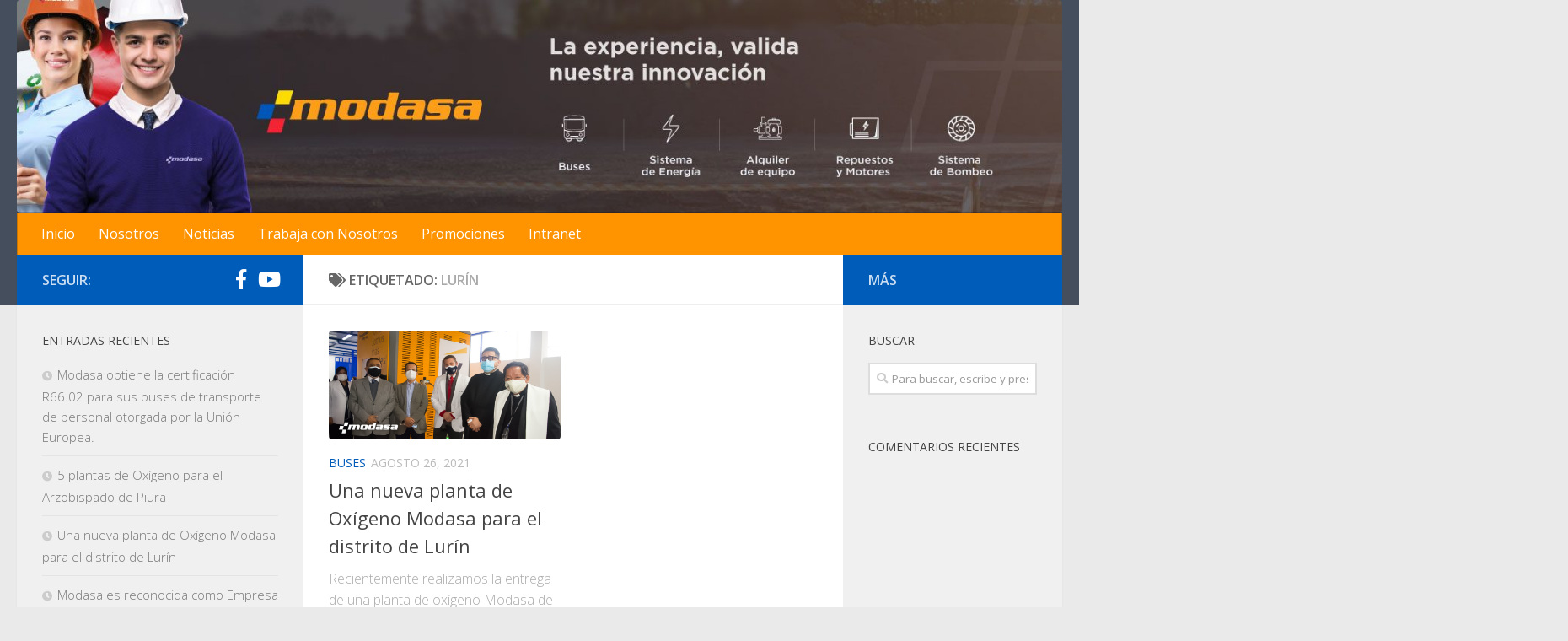

--- FILE ---
content_type: text/html; charset=UTF-8
request_url: https://modasa.com.pe/noticias/tag/lurin/
body_size: 8612
content:
<!DOCTYPE html>
<html class="no-js" lang="es">
<head>
  <meta charset="UTF-8">
  <meta name="viewport" content="width=device-width, initial-scale=1.0">
  <link rel="profile" href="http://gmpg.org/xfn/11">
  <link rel="pingback" href="https://modasa.com.pe/noticias/xmlrpc.php">

  <meta name='robots' content='index, follow, max-image-preview:large, max-snippet:-1, max-video-preview:-1' />
<script>document.documentElement.className = document.documentElement.className.replace("no-js","js");</script>

	<!-- This site is optimized with the Yoast SEO plugin v20.6 - https://yoast.com/wordpress/plugins/seo/ -->
	<title>Lurín archivos - Blog Modasa</title>
	<link rel="canonical" href="https://modasa.com.pe/noticias/tag/lurin/" />
	<meta property="og:locale" content="es_ES" />
	<meta property="og:type" content="article" />
	<meta property="og:title" content="Lurín archivos - Blog Modasa" />
	<meta property="og:url" content="https://modasa.com.pe/noticias/tag/lurin/" />
	<meta property="og:site_name" content="Blog Modasa" />
	<meta name="twitter:card" content="summary_large_image" />
	<script type="application/ld+json" class="yoast-schema-graph">{"@context":"https://schema.org","@graph":[{"@type":"CollectionPage","@id":"https://modasa.com.pe/noticias/tag/lurin/","url":"https://modasa.com.pe/noticias/tag/lurin/","name":"Lurín archivos - Blog Modasa","isPartOf":{"@id":"https://modasa.com.pe/noticias/#website"},"primaryImageOfPage":{"@id":"https://modasa.com.pe/noticias/tag/lurin/#primaryimage"},"image":{"@id":"https://modasa.com.pe/noticias/tag/lurin/#primaryimage"},"thumbnailUrl":"https://modasa.com.pe/noticias/wp-content/uploads/2021/08/foto-111.png","breadcrumb":{"@id":"https://modasa.com.pe/noticias/tag/lurin/#breadcrumb"},"inLanguage":"es"},{"@type":"ImageObject","inLanguage":"es","@id":"https://modasa.com.pe/noticias/tag/lurin/#primaryimage","url":"https://modasa.com.pe/noticias/wp-content/uploads/2021/08/foto-111.png","contentUrl":"https://modasa.com.pe/noticias/wp-content/uploads/2021/08/foto-111.png","width":1200,"height":600},{"@type":"BreadcrumbList","@id":"https://modasa.com.pe/noticias/tag/lurin/#breadcrumb","itemListElement":[{"@type":"ListItem","position":1,"name":"Portada","item":"https://modasa.com.pe/noticias/"},{"@type":"ListItem","position":2,"name":"Lurín"}]},{"@type":"WebSite","@id":"https://modasa.com.pe/noticias/#website","url":"https://modasa.com.pe/noticias/","name":"Blog Modasa","description":"La experiencia, valida nuestra invocación","potentialAction":[{"@type":"SearchAction","target":{"@type":"EntryPoint","urlTemplate":"https://modasa.com.pe/noticias/?s={search_term_string}"},"query-input":"required name=search_term_string"}],"inLanguage":"es"}]}</script>
	<!-- / Yoast SEO plugin. -->


<link rel='dns-prefetch' href='//s.w.org' />
<link rel="alternate" type="application/rss+xml" title="Blog Modasa &raquo; Feed" href="https://modasa.com.pe/noticias/feed/" />
<link rel="alternate" type="application/rss+xml" title="Blog Modasa &raquo; Feed de los comentarios" href="https://modasa.com.pe/noticias/comments/feed/" />
<link id="hu-user-gfont" href="//fonts.googleapis.com/css?family=Open+Sans:400,400italic,300italic,300,600&subset=latin,latin-ext" rel="stylesheet" type="text/css"><link rel="alternate" type="application/rss+xml" title="Blog Modasa &raquo; Etiqueta Lurín del feed" href="https://modasa.com.pe/noticias/tag/lurin/feed/" />
<script type="text/javascript">
window._wpemojiSettings = {"baseUrl":"https:\/\/s.w.org\/images\/core\/emoji\/14.0.0\/72x72\/","ext":".png","svgUrl":"https:\/\/s.w.org\/images\/core\/emoji\/14.0.0\/svg\/","svgExt":".svg","source":{"concatemoji":"https:\/\/modasa.com.pe\/noticias\/wp-includes\/js\/wp-emoji-release.min.js?ver=6.0.11"}};
/*! This file is auto-generated */
!function(e,a,t){var n,r,o,i=a.createElement("canvas"),p=i.getContext&&i.getContext("2d");function s(e,t){var a=String.fromCharCode,e=(p.clearRect(0,0,i.width,i.height),p.fillText(a.apply(this,e),0,0),i.toDataURL());return p.clearRect(0,0,i.width,i.height),p.fillText(a.apply(this,t),0,0),e===i.toDataURL()}function c(e){var t=a.createElement("script");t.src=e,t.defer=t.type="text/javascript",a.getElementsByTagName("head")[0].appendChild(t)}for(o=Array("flag","emoji"),t.supports={everything:!0,everythingExceptFlag:!0},r=0;r<o.length;r++)t.supports[o[r]]=function(e){if(!p||!p.fillText)return!1;switch(p.textBaseline="top",p.font="600 32px Arial",e){case"flag":return s([127987,65039,8205,9895,65039],[127987,65039,8203,9895,65039])?!1:!s([55356,56826,55356,56819],[55356,56826,8203,55356,56819])&&!s([55356,57332,56128,56423,56128,56418,56128,56421,56128,56430,56128,56423,56128,56447],[55356,57332,8203,56128,56423,8203,56128,56418,8203,56128,56421,8203,56128,56430,8203,56128,56423,8203,56128,56447]);case"emoji":return!s([129777,127995,8205,129778,127999],[129777,127995,8203,129778,127999])}return!1}(o[r]),t.supports.everything=t.supports.everything&&t.supports[o[r]],"flag"!==o[r]&&(t.supports.everythingExceptFlag=t.supports.everythingExceptFlag&&t.supports[o[r]]);t.supports.everythingExceptFlag=t.supports.everythingExceptFlag&&!t.supports.flag,t.DOMReady=!1,t.readyCallback=function(){t.DOMReady=!0},t.supports.everything||(n=function(){t.readyCallback()},a.addEventListener?(a.addEventListener("DOMContentLoaded",n,!1),e.addEventListener("load",n,!1)):(e.attachEvent("onload",n),a.attachEvent("onreadystatechange",function(){"complete"===a.readyState&&t.readyCallback()})),(e=t.source||{}).concatemoji?c(e.concatemoji):e.wpemoji&&e.twemoji&&(c(e.twemoji),c(e.wpemoji)))}(window,document,window._wpemojiSettings);
</script>
<style type="text/css">
img.wp-smiley,
img.emoji {
	display: inline !important;
	border: none !important;
	box-shadow: none !important;
	height: 1em !important;
	width: 1em !important;
	margin: 0 0.07em !important;
	vertical-align: -0.1em !important;
	background: none !important;
	padding: 0 !important;
}
</style>
	<link rel='stylesheet' id='wp-block-library-css'  href='https://modasa.com.pe/noticias/wp-includes/css/dist/block-library/style.min.css?ver=6.0.11' type='text/css' media='all' />
<style id='global-styles-inline-css' type='text/css'>
body{--wp--preset--color--black: #000000;--wp--preset--color--cyan-bluish-gray: #abb8c3;--wp--preset--color--white: #ffffff;--wp--preset--color--pale-pink: #f78da7;--wp--preset--color--vivid-red: #cf2e2e;--wp--preset--color--luminous-vivid-orange: #ff6900;--wp--preset--color--luminous-vivid-amber: #fcb900;--wp--preset--color--light-green-cyan: #7bdcb5;--wp--preset--color--vivid-green-cyan: #00d084;--wp--preset--color--pale-cyan-blue: #8ed1fc;--wp--preset--color--vivid-cyan-blue: #0693e3;--wp--preset--color--vivid-purple: #9b51e0;--wp--preset--gradient--vivid-cyan-blue-to-vivid-purple: linear-gradient(135deg,rgba(6,147,227,1) 0%,rgb(155,81,224) 100%);--wp--preset--gradient--light-green-cyan-to-vivid-green-cyan: linear-gradient(135deg,rgb(122,220,180) 0%,rgb(0,208,130) 100%);--wp--preset--gradient--luminous-vivid-amber-to-luminous-vivid-orange: linear-gradient(135deg,rgba(252,185,0,1) 0%,rgba(255,105,0,1) 100%);--wp--preset--gradient--luminous-vivid-orange-to-vivid-red: linear-gradient(135deg,rgba(255,105,0,1) 0%,rgb(207,46,46) 100%);--wp--preset--gradient--very-light-gray-to-cyan-bluish-gray: linear-gradient(135deg,rgb(238,238,238) 0%,rgb(169,184,195) 100%);--wp--preset--gradient--cool-to-warm-spectrum: linear-gradient(135deg,rgb(74,234,220) 0%,rgb(151,120,209) 20%,rgb(207,42,186) 40%,rgb(238,44,130) 60%,rgb(251,105,98) 80%,rgb(254,248,76) 100%);--wp--preset--gradient--blush-light-purple: linear-gradient(135deg,rgb(255,206,236) 0%,rgb(152,150,240) 100%);--wp--preset--gradient--blush-bordeaux: linear-gradient(135deg,rgb(254,205,165) 0%,rgb(254,45,45) 50%,rgb(107,0,62) 100%);--wp--preset--gradient--luminous-dusk: linear-gradient(135deg,rgb(255,203,112) 0%,rgb(199,81,192) 50%,rgb(65,88,208) 100%);--wp--preset--gradient--pale-ocean: linear-gradient(135deg,rgb(255,245,203) 0%,rgb(182,227,212) 50%,rgb(51,167,181) 100%);--wp--preset--gradient--electric-grass: linear-gradient(135deg,rgb(202,248,128) 0%,rgb(113,206,126) 100%);--wp--preset--gradient--midnight: linear-gradient(135deg,rgb(2,3,129) 0%,rgb(40,116,252) 100%);--wp--preset--duotone--dark-grayscale: url('#wp-duotone-dark-grayscale');--wp--preset--duotone--grayscale: url('#wp-duotone-grayscale');--wp--preset--duotone--purple-yellow: url('#wp-duotone-purple-yellow');--wp--preset--duotone--blue-red: url('#wp-duotone-blue-red');--wp--preset--duotone--midnight: url('#wp-duotone-midnight');--wp--preset--duotone--magenta-yellow: url('#wp-duotone-magenta-yellow');--wp--preset--duotone--purple-green: url('#wp-duotone-purple-green');--wp--preset--duotone--blue-orange: url('#wp-duotone-blue-orange');--wp--preset--font-size--small: 13px;--wp--preset--font-size--medium: 20px;--wp--preset--font-size--large: 36px;--wp--preset--font-size--x-large: 42px;}.has-black-color{color: var(--wp--preset--color--black) !important;}.has-cyan-bluish-gray-color{color: var(--wp--preset--color--cyan-bluish-gray) !important;}.has-white-color{color: var(--wp--preset--color--white) !important;}.has-pale-pink-color{color: var(--wp--preset--color--pale-pink) !important;}.has-vivid-red-color{color: var(--wp--preset--color--vivid-red) !important;}.has-luminous-vivid-orange-color{color: var(--wp--preset--color--luminous-vivid-orange) !important;}.has-luminous-vivid-amber-color{color: var(--wp--preset--color--luminous-vivid-amber) !important;}.has-light-green-cyan-color{color: var(--wp--preset--color--light-green-cyan) !important;}.has-vivid-green-cyan-color{color: var(--wp--preset--color--vivid-green-cyan) !important;}.has-pale-cyan-blue-color{color: var(--wp--preset--color--pale-cyan-blue) !important;}.has-vivid-cyan-blue-color{color: var(--wp--preset--color--vivid-cyan-blue) !important;}.has-vivid-purple-color{color: var(--wp--preset--color--vivid-purple) !important;}.has-black-background-color{background-color: var(--wp--preset--color--black) !important;}.has-cyan-bluish-gray-background-color{background-color: var(--wp--preset--color--cyan-bluish-gray) !important;}.has-white-background-color{background-color: var(--wp--preset--color--white) !important;}.has-pale-pink-background-color{background-color: var(--wp--preset--color--pale-pink) !important;}.has-vivid-red-background-color{background-color: var(--wp--preset--color--vivid-red) !important;}.has-luminous-vivid-orange-background-color{background-color: var(--wp--preset--color--luminous-vivid-orange) !important;}.has-luminous-vivid-amber-background-color{background-color: var(--wp--preset--color--luminous-vivid-amber) !important;}.has-light-green-cyan-background-color{background-color: var(--wp--preset--color--light-green-cyan) !important;}.has-vivid-green-cyan-background-color{background-color: var(--wp--preset--color--vivid-green-cyan) !important;}.has-pale-cyan-blue-background-color{background-color: var(--wp--preset--color--pale-cyan-blue) !important;}.has-vivid-cyan-blue-background-color{background-color: var(--wp--preset--color--vivid-cyan-blue) !important;}.has-vivid-purple-background-color{background-color: var(--wp--preset--color--vivid-purple) !important;}.has-black-border-color{border-color: var(--wp--preset--color--black) !important;}.has-cyan-bluish-gray-border-color{border-color: var(--wp--preset--color--cyan-bluish-gray) !important;}.has-white-border-color{border-color: var(--wp--preset--color--white) !important;}.has-pale-pink-border-color{border-color: var(--wp--preset--color--pale-pink) !important;}.has-vivid-red-border-color{border-color: var(--wp--preset--color--vivid-red) !important;}.has-luminous-vivid-orange-border-color{border-color: var(--wp--preset--color--luminous-vivid-orange) !important;}.has-luminous-vivid-amber-border-color{border-color: var(--wp--preset--color--luminous-vivid-amber) !important;}.has-light-green-cyan-border-color{border-color: var(--wp--preset--color--light-green-cyan) !important;}.has-vivid-green-cyan-border-color{border-color: var(--wp--preset--color--vivid-green-cyan) !important;}.has-pale-cyan-blue-border-color{border-color: var(--wp--preset--color--pale-cyan-blue) !important;}.has-vivid-cyan-blue-border-color{border-color: var(--wp--preset--color--vivid-cyan-blue) !important;}.has-vivid-purple-border-color{border-color: var(--wp--preset--color--vivid-purple) !important;}.has-vivid-cyan-blue-to-vivid-purple-gradient-background{background: var(--wp--preset--gradient--vivid-cyan-blue-to-vivid-purple) !important;}.has-light-green-cyan-to-vivid-green-cyan-gradient-background{background: var(--wp--preset--gradient--light-green-cyan-to-vivid-green-cyan) !important;}.has-luminous-vivid-amber-to-luminous-vivid-orange-gradient-background{background: var(--wp--preset--gradient--luminous-vivid-amber-to-luminous-vivid-orange) !important;}.has-luminous-vivid-orange-to-vivid-red-gradient-background{background: var(--wp--preset--gradient--luminous-vivid-orange-to-vivid-red) !important;}.has-very-light-gray-to-cyan-bluish-gray-gradient-background{background: var(--wp--preset--gradient--very-light-gray-to-cyan-bluish-gray) !important;}.has-cool-to-warm-spectrum-gradient-background{background: var(--wp--preset--gradient--cool-to-warm-spectrum) !important;}.has-blush-light-purple-gradient-background{background: var(--wp--preset--gradient--blush-light-purple) !important;}.has-blush-bordeaux-gradient-background{background: var(--wp--preset--gradient--blush-bordeaux) !important;}.has-luminous-dusk-gradient-background{background: var(--wp--preset--gradient--luminous-dusk) !important;}.has-pale-ocean-gradient-background{background: var(--wp--preset--gradient--pale-ocean) !important;}.has-electric-grass-gradient-background{background: var(--wp--preset--gradient--electric-grass) !important;}.has-midnight-gradient-background{background: var(--wp--preset--gradient--midnight) !important;}.has-small-font-size{font-size: var(--wp--preset--font-size--small) !important;}.has-medium-font-size{font-size: var(--wp--preset--font-size--medium) !important;}.has-large-font-size{font-size: var(--wp--preset--font-size--large) !important;}.has-x-large-font-size{font-size: var(--wp--preset--font-size--x-large) !important;}
</style>
<link rel='stylesheet' id='hueman-main-style-css'  href='https://modasa.com.pe/noticias/wp-content/themes/hueman/assets/front/css/main.min.css?ver=1769706628' type='text/css' media='all' />
<style id='hueman-main-style-inline-css' type='text/css'>
body { font-family:'Open Sans', Arial, sans-serif;font-size:1.00rem }@media only screen and (min-width: 720px) {
        .nav > li { font-size:1.00rem; }
      }::selection { background-color: #005cb9; }
::-moz-selection { background-color: #005cb9; }a,a+span.hu-external::after,.themeform label .required,#flexslider-featured .flex-direction-nav .flex-next:hover,#flexslider-featured .flex-direction-nav .flex-prev:hover,.post-hover:hover .post-title a,.post-title a:hover,.sidebar.s1 .post-nav li a:hover i,.content .post-nav li a:hover i,.post-related a:hover,.sidebar.s1 .widget_rss ul li a,#footer .widget_rss ul li a,.sidebar.s1 .widget_calendar a,#footer .widget_calendar a,.sidebar.s1 .alx-tab .tab-item-category a,.sidebar.s1 .alx-posts .post-item-category a,.sidebar.s1 .alx-tab li:hover .tab-item-title a,.sidebar.s1 .alx-tab li:hover .tab-item-comment a,.sidebar.s1 .alx-posts li:hover .post-item-title a,#footer .alx-tab .tab-item-category a,#footer .alx-posts .post-item-category a,#footer .alx-tab li:hover .tab-item-title a,#footer .alx-tab li:hover .tab-item-comment a,#footer .alx-posts li:hover .post-item-title a,.comment-tabs li.active a,.comment-awaiting-moderation,.child-menu a:hover,.child-menu .current_page_item > a,.wp-pagenavi a{ color: #005cb9; }.themeform input[type="submit"],.themeform button[type="submit"],.sidebar.s1 .sidebar-top,.sidebar.s1 .sidebar-toggle,#flexslider-featured .flex-control-nav li a.flex-active,.post-tags a:hover,.sidebar.s1 .widget_calendar caption,#footer .widget_calendar caption,.author-bio .bio-avatar:after,.commentlist li.bypostauthor > .comment-body:after,.commentlist li.comment-author-admin > .comment-body:after{ background-color: #005cb9; }.post-format .format-container { border-color: #005cb9; }.sidebar.s1 .alx-tabs-nav li.active a,#footer .alx-tabs-nav li.active a,.comment-tabs li.active a,.wp-pagenavi a:hover,.wp-pagenavi a:active,.wp-pagenavi span.current{ border-bottom-color: #005cb9!important; }.sidebar.s2 .post-nav li a:hover i,
.sidebar.s2 .widget_rss ul li a,
.sidebar.s2 .widget_calendar a,
.sidebar.s2 .alx-tab .tab-item-category a,
.sidebar.s2 .alx-posts .post-item-category a,
.sidebar.s2 .alx-tab li:hover .tab-item-title a,
.sidebar.s2 .alx-tab li:hover .tab-item-comment a,
.sidebar.s2 .alx-posts li:hover .post-item-title a { color: #005cb9; }
.sidebar.s2 .sidebar-top,.sidebar.s2 .sidebar-toggle,.post-comments,.jp-play-bar,.jp-volume-bar-value,.sidebar.s2 .widget_calendar caption{ background-color: #005cb9; }.sidebar.s2 .alx-tabs-nav li.active a { border-bottom-color: #005cb9; }
.post-comments span:before { border-right-color: #005cb9; }
      .search-expand,
              #nav-topbar.nav-container { background-color: #0066bf}@media only screen and (min-width: 720px) {
                #nav-topbar .nav ul { background-color: #0066bf; }
              }.is-scrolled #header .nav-container.desktop-sticky,
              .is-scrolled #header .search-expand { background-color: #0066bf; background-color: rgba(0,102,191,0.90) }.is-scrolled .topbar-transparent #nav-topbar.desktop-sticky .nav ul { background-color: #0066bf; background-color: rgba(0,102,191,0.95) }.is-scrolled #header #nav-mobile { background-color: #454e5c; background-color: rgba(69,78,92,0.90) }#nav-header.nav-container, #main-header-search .search-expand { background-color: #ff9400; }
@media only screen and (min-width: 720px) {
  #nav-header .nav ul { background-color: #ff9400; }
}
        img { -webkit-border-radius: 4px; border-radius: 4px; }body { background-color: #eaeaea; }
</style>
<link rel='stylesheet' id='hueman-font-awesome-css'  href='https://modasa.com.pe/noticias/wp-content/themes/hueman/assets/front/css/font-awesome.min.css?ver=1769706628' type='text/css' media='all' />
<script type='text/javascript' src='https://modasa.com.pe/noticias/wp-includes/js/jquery/jquery.min.js?ver=3.6.0' id='jquery-core-js'></script>
<script type='text/javascript' src='https://modasa.com.pe/noticias/wp-includes/js/jquery/jquery-migrate.min.js?ver=3.3.2' id='jquery-migrate-js'></script>
<link rel="https://api.w.org/" href="https://modasa.com.pe/noticias/wp-json/" /><link rel="alternate" type="application/json" href="https://modasa.com.pe/noticias/wp-json/wp/v2/tags/27" /><link rel="EditURI" type="application/rsd+xml" title="RSD" href="https://modasa.com.pe/noticias/xmlrpc.php?rsd" />
<link rel="wlwmanifest" type="application/wlwmanifest+xml" href="https://modasa.com.pe/noticias/wp-includes/wlwmanifest.xml" /> 
<meta name="generator" content="WordPress 6.0.11" />
<!--[if lt IE 9]>
<script src="https://modasa.com.pe/noticias/wp-content/themes/hueman/assets/front/js/ie/html5shiv-printshiv.min.js"></script>
<script src="https://modasa.com.pe/noticias/wp-content/themes/hueman/assets/front/js/ie/selectivizr.js"></script>
<![endif]-->
<style type="text/css">.recentcomments a{display:inline !important;padding:0 !important;margin:0 !important;}</style><link rel="icon" href="https://modasa.com.pe/noticias/wp-content/uploads/2018/09/cropped-favicon-32x32.png" sizes="32x32" />
<link rel="icon" href="https://modasa.com.pe/noticias/wp-content/uploads/2018/09/cropped-favicon-192x192.png" sizes="192x192" />
<link rel="apple-touch-icon" href="https://modasa.com.pe/noticias/wp-content/uploads/2018/09/cropped-favicon-180x180.png" />
<meta name="msapplication-TileImage" content="https://modasa.com.pe/noticias/wp-content/uploads/2018/09/cropped-favicon-270x270.png" />
		<style type="text/css" id="wp-custom-css">
			#nav-header .nav li a{
	color: #fff !important;
	font-weight: 500;
}

.current-menu-item a{
	font-weight: 900 !important;
}		</style>
		</head>

<body class="archive tag tag-lurin tag-27 col-3cm full-width header-mobile-sticky chrome">

<div id="wrapper">

  
  <header id="header" class="specific-mobile-menu-on one-mobile-menu mobile_menu header-ads-desktop  topbar-transparent has-header-img">
        <nav class="nav-container group mobile-menu mobile-sticky no-menu-assigned" id="nav-mobile" data-menu-id="header-1">
  <div class="mobile-title-logo-in-header">                  <p class="site-title"><a class="custom-logo-link" href="https://modasa.com.pe/noticias/" rel="home" title="Blog Modasa | Inicio">Blog Modasa</a></p>
                </div>
        
                    <!-- <div class="ham__navbar-toggler collapsed" aria-expanded="false">
          <div class="ham__navbar-span-wrapper">
            <span class="ham-toggler-menu__span"></span>
          </div>
        </div> -->
        <div class="ham__navbar-toggler-two collapsed" title="Menu" aria-expanded="false">
          <div class="ham__navbar-span-wrapper">
            <span class="line line-1"></span>
            <span class="line line-2"></span>
            <span class="line line-3"></span>
          </div>
        </div>
            
      <div class="nav-text"></div>
      <div class="nav-wrap container">
                <ul id="menu-menu-principal" class="nav container-inner group"><li id="menu-item-16" class="menu-item menu-item-type-custom menu-item-object-custom menu-item-home menu-item-16"><a href="https://modasa.com.pe/noticias/">Inicio</a></li>
<li id="menu-item-17" class="menu-item menu-item-type-custom menu-item-object-custom menu-item-17"><a href="https://modasa.com.pe/nosotros/">Nosotros</a></li>
<li id="menu-item-20" class="menu-item menu-item-type-custom menu-item-object-custom menu-item-home menu-item-20"><a href="https://modasa.com.pe/noticias">Noticias</a></li>
<li id="menu-item-18" class="menu-item menu-item-type-custom menu-item-object-custom menu-item-18"><a href="https://modasa.com.pe/trabaja-con-nosotros/">Trabaja con Nosotros</a></li>
<li id="menu-item-19" class="menu-item menu-item-type-custom menu-item-object-custom menu-item-19"><a href="https://modasa.com.pe/promociones/">Promociones</a></li>
<li id="menu-item-21" class="menu-item menu-item-type-custom menu-item-object-custom menu-item-21"><a href="http://intranet.modasa.com.pe">Intranet</a></li>
</ul>      </div>
</nav><!--/#nav-topbar-->  
  
  <div class="container group">
        <div class="container-inner">

                <div id="header-image-wrap">
              <div class="group pad central-header-zone">
                                                  </div>

              <a href="https://modasa.com.pe/noticias/" rel="home"><img class="site-image" src="https://modasa.com.pe/noticias/wp-content/uploads/2018/09/cropped-banner-modasa.jpg" alt="Blog Modasa"></a>          </div>
      
                <nav class="nav-container group desktop-menu " id="nav-header" data-menu-id="header-2">
    <div class="nav-text"><!-- put your mobile menu text here --></div>

  <div class="nav-wrap container">
        <ul id="menu-menu-principal-1" class="nav container-inner group"><li class="menu-item menu-item-type-custom menu-item-object-custom menu-item-home menu-item-16"><a href="https://modasa.com.pe/noticias/">Inicio</a></li>
<li class="menu-item menu-item-type-custom menu-item-object-custom menu-item-17"><a href="https://modasa.com.pe/nosotros/">Nosotros</a></li>
<li class="menu-item menu-item-type-custom menu-item-object-custom menu-item-home menu-item-20"><a href="https://modasa.com.pe/noticias">Noticias</a></li>
<li class="menu-item menu-item-type-custom menu-item-object-custom menu-item-18"><a href="https://modasa.com.pe/trabaja-con-nosotros/">Trabaja con Nosotros</a></li>
<li class="menu-item menu-item-type-custom menu-item-object-custom menu-item-19"><a href="https://modasa.com.pe/promociones/">Promociones</a></li>
<li class="menu-item menu-item-type-custom menu-item-object-custom menu-item-21"><a href="http://intranet.modasa.com.pe">Intranet</a></li>
</ul>  </div>
</nav><!--/#nav-header-->      
    </div><!--/.container-inner-->
      </div><!--/.container-->

</header><!--/#header-->
  
  <div class="container" id="page">
    <div class="container-inner">
            <div class="main">
        <div class="main-inner group">
          
              <section class="content">
              <div class="page-title pad group">
          	    		<h1><i class="fas fa-tags"></i>Etiquetado: <span>Lurín </span></h1>
    	
    </div><!--/.page-title-->
          <div class="pad group">
            
  <div id="grid-wrapper" class="post-list group">
    <div class="post-row">        <article id="post-260" class="group grid-item post-260 post type-post status-publish format-standard has-post-thumbnail hentry category-buses tag-covid19 tag-lurin tag-modasa tag-oxigeno">
	<div class="post-inner post-hover">

		<div class="post-thumbnail">
			<a href="https://modasa.com.pe/noticias/una-nueva-planta-de-oxigeno-modasa-para-el-distrito-de-lurin/" title="Una nueva planta de Oxígeno Modasa para el distrito de Lurín">
				<img width="520" height="245" src="https://modasa.com.pe/noticias/wp-content/uploads/2021/08/foto-111-520x245.png" class="attachment-thumb-medium size-thumb-medium wp-post-image" alt="" srcset="https://modasa.com.pe/noticias/wp-content/uploads/2021/08/foto-111-520x245.png 520w, https://modasa.com.pe/noticias/wp-content/uploads/2021/08/foto-111-720x340.png 720w" sizes="(max-width: 520px) 100vw, 520px" />															</a>
					</div><!--/.post-thumbnail-->

		<div class="post-meta group">
			<p class="post-category"><a href="https://modasa.com.pe/noticias/category/buses/" rel="category tag">Buses</a></p>
			<p class="post-date">
  <time class="published updated" datetime="2021-08-26 21:57:30">agosto 26, 2021</time>
</p>

  <p class="post-byline" style="display:none">&nbsp;por    <span class="vcard author">
      <span class="fn"><a href="https://modasa.com.pe/noticias/author/superadmin/" title="Entradas de Alexis Perez" rel="author">Alexis Perez</a></span>
    </span> &middot; Published <span class="published">agosto 26, 2021</span>
      </p>
		</div><!--/.post-meta-->

		<h2 class="post-title entry-title">
			<a href="https://modasa.com.pe/noticias/una-nueva-planta-de-oxigeno-modasa-para-el-distrito-de-lurin/" rel="bookmark" title="Una nueva planta de Oxígeno Modasa para el distrito de Lurín">Una nueva planta de Oxígeno Modasa para el distrito de Lurín</a>
		</h2><!--/.post-title-->

				<div class="entry excerpt entry-summary">
			<p>Recientemente realizamos la entrega de una planta de oxígeno Modasa de 20Nm3/h a la Asociación de las Bienaventuranzas fundada por el Padre Omar Sánchez Portillo. La planta será utilizada en la Parroquia San Pedro&#46;&#46;&#46;</p>
		</div><!--/.entry-->
		
	</div><!--/.post-inner-->
</article><!--/.post-->    </div>  </div><!--/.post-list-->

<nav class="pagination group">
			<ul class="group">
			<li class="prev left"></li>
			<li class="next right"></li>
		</ul>
	</nav><!--/.pagination-->
          </div><!--/.pad-->
        </section><!--/.content-->
          

	<div class="sidebar s1 collapsed" data-position="left" data-layout="col-3cm" data-sb-id="s1">

		<a class="sidebar-toggle" title="Amplia la barra lateral"><i class="fas icon-sidebar-toggle"></i></a>

		<div class="sidebar-content">

			  			<div class="sidebar-top group">
                        <p>Seguir: </p>
          
          <ul class="social-links"><li><a rel="nofollow" class="social-tooltip"  title="Síguenos en Facebook-f (alias)" aria-label="Síguenos en Facebook-f (alias)" href="https://www.facebook.com/modasa.pe/" target="_blank"  style="color:#ffff"><i class="fab fa-facebook-f (alias)"></i></a></li><li><a rel="nofollow" class="social-tooltip"  title="Síguenos en Youtube" aria-label="Síguenos en Youtube" href="https://www.youtube.com/channel/UCLkttbd8rKNpLMJmZhXSECg" target="_blank"  style="color:#ffff"><i class="fab fa-youtube"></i></a></li></ul>  			</div>
			
			
			
			
		<div id="recent-posts-2" class="widget widget_recent_entries">
		<h3 class="widget-title">Entradas recientes</h3>
		<ul>
											<li>
					<a href="https://modasa.com.pe/noticias/modasa-obtiene-la-certificacion-r66-02/">Modasa obtiene la certificación R66.02 para sus buses de transporte de personal otorgada por la Unión Europea.</a>
									</li>
											<li>
					<a href="https://modasa.com.pe/noticias/5-plantas-de-oxigeno-para-el-arzobispado-de-piura/">5 plantas de Oxígeno para el Arzobispado de Piura</a>
									</li>
											<li>
					<a href="https://modasa.com.pe/noticias/una-nueva-planta-de-oxigeno-modasa-para-el-distrito-de-lurin/">Una nueva planta de Oxígeno Modasa para el distrito de Lurín</a>
									</li>
											<li>
					<a href="https://modasa.com.pe/noticias/modasa-es-reconocida-como-empresa-innovadora/">Modasa es reconocida como Empresa Innovadora</a>
									</li>
											<li>
					<a href="https://modasa.com.pe/noticias/modasa-lider-en-el-transporte-para-el-sector-minero/">Modasa, líder en el transporte para el sector minero</a>
									</li>
					</ul>

		</div><div id="categories-2" class="widget widget_categories"><h3 class="widget-title">Categorías</h3>
			<ul>
					<li class="cat-item cat-item-1"><a href="https://modasa.com.pe/noticias/category/buses/">Buses</a>
</li>
	<li class="cat-item cat-item-7"><a href="https://modasa.com.pe/noticias/category/institucional/">Institucional</a>
</li>
	<li class="cat-item cat-item-5"><a href="https://modasa.com.pe/noticias/category/repuestos-y-motores/">Repuestos y motores</a>
</li>
	<li class="cat-item cat-item-3"><a href="https://modasa.com.pe/noticias/category/sistema-de-energia/">Sistema de Energía</a>
</li>
			</ul>

			</div>
		</div><!--/.sidebar-content-->

	</div><!--/.sidebar-->

	<div class="sidebar s2 collapsed" data-position="right" data-layout="col-3cm" data-sb-id="s2">

	<a class="sidebar-toggle" title="Amplia la barra lateral"><i class="fas icon-sidebar-toggle"></i></a>

	<div class="sidebar-content">

		  		<div class="sidebar-top group">
  			<p>Más</p>
  		</div>
		
		
		<div id="search-2" class="widget widget_search"><h3 class="widget-title">Buscar</h3><form method="get" class="searchform themeform" action="https://modasa.com.pe/noticias/">
	<div>
		<input type="text" class="search" name="s" onblur="if(this.value=='')this.value='Para buscar, escribe y presiona enter';" onfocus="if(this.value=='Para buscar, escribe y presiona enter')this.value='';" value="Para buscar, escribe y presiona enter" />
	</div>
</form></div><div id="recent-comments-2" class="widget widget_recent_comments"><h3 class="widget-title">Comentarios recientes</h3><ul id="recentcomments"></ul></div>
	</div><!--/.sidebar-content-->

</div><!--/.sidebar-->

        </div><!--/.main-inner-->
      </div><!--/.main-->
    </div><!--/.container-inner-->
  </div><!--/.container-->
    <footer id="footer">

    
    
    
    <section class="container" id="footer-bottom">
      <div class="container-inner">

        <a id="back-to-top" href="#"><i class="fas fa-angle-up"></i></a>

        <div class="pad group">

          <div class="grid one-half">
                        
            <div id="copyright">
                              <p>Blog Modasa &copy; 2026. Todos los derechos reservados.</p>
                          </div><!--/#copyright-->

                                                          <div id="credit" style="">
                    <p>Funciona con&nbsp;<a class="fab fa-wordpress" title="Funciona gracias a WordPress" href="https://wordpress.org/" target="_blank"></a> - Diseñado con el&nbsp;<a href="https://presscustomizr.com/hueman/" title="Tema Hueman">Tema Hueman</a></p>
                  </div><!--/#credit-->
                          
          </div>

          <div class="grid one-half last">
                          <ul class="social-links"><li><a rel="nofollow" class="social-tooltip"  title="Síguenos en Facebook-f (alias)" aria-label="Síguenos en Facebook-f (alias)" href="https://www.facebook.com/modasa.pe/" target="_blank"  style="color:#ffff"><i class="fab fa-facebook-f (alias)"></i></a></li><li><a rel="nofollow" class="social-tooltip"  title="Síguenos en Youtube" aria-label="Síguenos en Youtube" href="https://www.youtube.com/channel/UCLkttbd8rKNpLMJmZhXSECg" target="_blank"  style="color:#ffff"><i class="fab fa-youtube"></i></a></li></ul>                      </div>

        </div><!--/.pad-->

      </div><!--/.container-inner-->
    </section><!--/.container-->

  </footer><!--/#footer-->

</div><!--/#wrapper-->

<script type='text/javascript' src='https://modasa.com.pe/noticias/wp-includes/js/underscore.min.js?ver=1.13.3' id='underscore-js'></script>
<script type='text/javascript' id='hu-front-scripts-js-extra'>
/* <![CDATA[ */
var HUParams = {"_disabled":[],"SmoothScroll":{"Enabled":true,"Options":{"touchpadSupport":false}},"centerAllImg":"1","timerOnScrollAllBrowsers":"1","extLinksStyle":"","extLinksTargetExt":"","extLinksSkipSelectors":{"classes":["btn","button"],"ids":[]},"imgSmartLoadEnabled":"","imgSmartLoadOpts":{"parentSelectors":[".container .content",".container .sidebar","#footer","#header-widgets"],"opts":{"excludeImg":[".tc-holder-img"],"fadeIn_options":100}},"goldenRatio":"1.618","gridGoldenRatioLimit":"350","sbStickyUserSettings":{"desktop":false,"mobile":false},"isWPMobile":"","menuStickyUserSettings":{"desktop":"no_stick","mobile":"stick_up"},"isDevMode":"1","ajaxUrl":"https:\/\/modasa.com.pe\/noticias\/?huajax=1","frontNonce":{"id":"HuFrontNonce","handle":"1aefb49863"},"userStarted":{"with":"with|3.4.1","on":{"date":"2018-09-25 23:04:27.000000","timezone_type":3,"timezone":"UTC"}},"isWelcomeNoteOn":"","welcomeContent":""};
/* ]]> */
</script>
<script type='text/javascript' src='https://modasa.com.pe/noticias/wp-content/themes/hueman/assets/front/js/scripts.js?ver=1769706628' id='hu-front-scripts-js'></script>
<!--[if lt IE 9]>
<script src="https://modasa.com.pe/noticias/wp-content/themes/hueman/assets/front/js/ie/respond.js"></script>
<![endif]-->
</body>
</html>